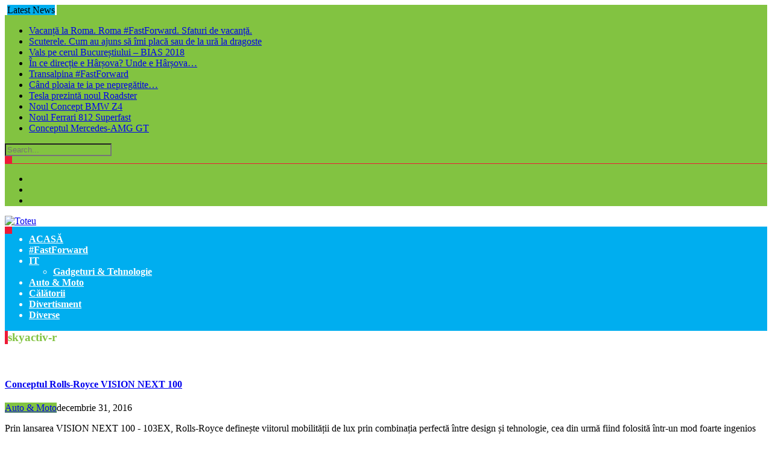

--- FILE ---
content_type: text/html; charset=UTF-8
request_url: https://www.toteu.ro/tag/skyactiv-r/
body_size: 11599
content:
<!DOCTYPE html>
<html lang="ro-RO">
<head>
	<meta charset="UTF-8">
	<meta name="viewport" content="width=device-width, initial-scale=1">
	<link rel="profile" href="https://gmpg.org/xfn/11">
	
	<meta name='robots' content='index, follow, max-image-preview:large, max-snippet:-1, max-video-preview:-1' />

	<!-- This site is optimized with the Yoast SEO plugin v26.8 - https://yoast.com/product/yoast-seo-wordpress/ -->
	<title>skyactiv-r Archives &#8226; Toteu</title>
	<link rel="canonical" href="https://www.toteu.ro/tag/skyactiv-r/" />
	<meta property="og:locale" content="ro_RO" />
	<meta property="og:type" content="article" />
	<meta property="og:title" content="skyactiv-r Archives &#8226; Toteu" />
	<meta property="og:url" content="https://www.toteu.ro/tag/skyactiv-r/" />
	<meta property="og:site_name" content="Toteu" />
	<meta name="twitter:card" content="summary_large_image" />
	<script type="application/ld+json" class="yoast-schema-graph">{"@context":"https://schema.org","@graph":[{"@type":"CollectionPage","@id":"https://www.toteu.ro/tag/skyactiv-r/","url":"https://www.toteu.ro/tag/skyactiv-r/","name":"skyactiv-r Archives &#8226; Toteu","isPartOf":{"@id":"https://www.toteu.ro/#website"},"primaryImageOfPage":{"@id":"https://www.toteu.ro/tag/skyactiv-r/#primaryimage"},"image":{"@id":"https://www.toteu.ro/tag/skyactiv-r/#primaryimage"},"thumbnailUrl":"https://www.toteu.ro/wp-content/uploads/2015/11/20151028-tms.jpg","breadcrumb":{"@id":"https://www.toteu.ro/tag/skyactiv-r/#breadcrumb"},"inLanguage":"ro-RO"},{"@type":"ImageObject","inLanguage":"ro-RO","@id":"https://www.toteu.ro/tag/skyactiv-r/#primaryimage","url":"https://www.toteu.ro/wp-content/uploads/2015/11/20151028-tms.jpg","contentUrl":"https://www.toteu.ro/wp-content/uploads/2015/11/20151028-tms.jpg","width":696,"height":464},{"@type":"BreadcrumbList","@id":"https://www.toteu.ro/tag/skyactiv-r/#breadcrumb","itemListElement":[{"@type":"ListItem","position":1,"name":"Home","item":"https://www.toteu.ro/"},{"@type":"ListItem","position":2,"name":"skyactiv-r"}]},{"@type":"WebSite","@id":"https://www.toteu.ro/#website","url":"https://www.toteu.ro/","name":"Toteu","description":"","publisher":{"@id":"https://www.toteu.ro/#/schema/person/e6795ab153d651d1ec20468c1adcacfa"},"potentialAction":[{"@type":"SearchAction","target":{"@type":"EntryPoint","urlTemplate":"https://www.toteu.ro/?s={search_term_string}"},"query-input":{"@type":"PropertyValueSpecification","valueRequired":true,"valueName":"search_term_string"}}],"inLanguage":"ro-RO"},{"@type":["Person","Organization"],"@id":"https://www.toteu.ro/#/schema/person/e6795ab153d651d1ec20468c1adcacfa","name":"Eu","image":{"@type":"ImageObject","inLanguage":"ro-RO","@id":"https://www.toteu.ro/#/schema/person/image/","url":"https://www.toteu.ro/wp-content/uploads/2019/05/ToteuLogo250.png","contentUrl":"https://www.toteu.ro/wp-content/uploads/2019/05/ToteuLogo250.png","width":250,"height":250,"caption":"Eu"},"logo":{"@id":"https://www.toteu.ro/#/schema/person/image/"},"sameAs":["https://www.toteu.ro","https://www.facebook.com/www.toteu.ro","https://www.youtube.com/channel/UC5ADhBWzvFcJbcLoeN11pig"]}]}</script>
	<!-- / Yoast SEO plugin. -->


<link rel='dns-prefetch' href='//fonts.googleapis.com' />
<link rel="alternate" type="application/rss+xml" title="Toteu &raquo; Flux" href="https://www.toteu.ro/feed/" />
<link rel="alternate" type="application/rss+xml" title="Toteu &raquo; Flux comentarii" href="https://www.toteu.ro/comments/feed/" />
<link rel="alternate" type="application/rss+xml" title="Toteu &raquo; Flux etichetă skyactiv-r" href="https://www.toteu.ro/tag/skyactiv-r/feed/" />
<style id='wp-img-auto-sizes-contain-inline-css' type='text/css'>
img:is([sizes=auto i],[sizes^="auto," i]){contain-intrinsic-size:3000px 1500px}
/*# sourceURL=wp-img-auto-sizes-contain-inline-css */
</style>
<style id='wp-emoji-styles-inline-css' type='text/css'>

	img.wp-smiley, img.emoji {
		display: inline !important;
		border: none !important;
		box-shadow: none !important;
		height: 1em !important;
		width: 1em !important;
		margin: 0 0.07em !important;
		vertical-align: -0.1em !important;
		background: none !important;
		padding: 0 !important;
	}
/*# sourceURL=wp-emoji-styles-inline-css */
</style>
<style id='wp-block-library-inline-css' type='text/css'>
:root{--wp-block-synced-color:#7a00df;--wp-block-synced-color--rgb:122,0,223;--wp-bound-block-color:var(--wp-block-synced-color);--wp-editor-canvas-background:#ddd;--wp-admin-theme-color:#007cba;--wp-admin-theme-color--rgb:0,124,186;--wp-admin-theme-color-darker-10:#006ba1;--wp-admin-theme-color-darker-10--rgb:0,107,160.5;--wp-admin-theme-color-darker-20:#005a87;--wp-admin-theme-color-darker-20--rgb:0,90,135;--wp-admin-border-width-focus:2px}@media (min-resolution:192dpi){:root{--wp-admin-border-width-focus:1.5px}}.wp-element-button{cursor:pointer}:root .has-very-light-gray-background-color{background-color:#eee}:root .has-very-dark-gray-background-color{background-color:#313131}:root .has-very-light-gray-color{color:#eee}:root .has-very-dark-gray-color{color:#313131}:root .has-vivid-green-cyan-to-vivid-cyan-blue-gradient-background{background:linear-gradient(135deg,#00d084,#0693e3)}:root .has-purple-crush-gradient-background{background:linear-gradient(135deg,#34e2e4,#4721fb 50%,#ab1dfe)}:root .has-hazy-dawn-gradient-background{background:linear-gradient(135deg,#faaca8,#dad0ec)}:root .has-subdued-olive-gradient-background{background:linear-gradient(135deg,#fafae1,#67a671)}:root .has-atomic-cream-gradient-background{background:linear-gradient(135deg,#fdd79a,#004a59)}:root .has-nightshade-gradient-background{background:linear-gradient(135deg,#330968,#31cdcf)}:root .has-midnight-gradient-background{background:linear-gradient(135deg,#020381,#2874fc)}:root{--wp--preset--font-size--normal:16px;--wp--preset--font-size--huge:42px}.has-regular-font-size{font-size:1em}.has-larger-font-size{font-size:2.625em}.has-normal-font-size{font-size:var(--wp--preset--font-size--normal)}.has-huge-font-size{font-size:var(--wp--preset--font-size--huge)}.has-text-align-center{text-align:center}.has-text-align-left{text-align:left}.has-text-align-right{text-align:right}.has-fit-text{white-space:nowrap!important}#end-resizable-editor-section{display:none}.aligncenter{clear:both}.items-justified-left{justify-content:flex-start}.items-justified-center{justify-content:center}.items-justified-right{justify-content:flex-end}.items-justified-space-between{justify-content:space-between}.screen-reader-text{border:0;clip-path:inset(50%);height:1px;margin:-1px;overflow:hidden;padding:0;position:absolute;width:1px;word-wrap:normal!important}.screen-reader-text:focus{background-color:#ddd;clip-path:none;color:#444;display:block;font-size:1em;height:auto;left:5px;line-height:normal;padding:15px 23px 14px;text-decoration:none;top:5px;width:auto;z-index:100000}html :where(.has-border-color){border-style:solid}html :where([style*=border-top-color]){border-top-style:solid}html :where([style*=border-right-color]){border-right-style:solid}html :where([style*=border-bottom-color]){border-bottom-style:solid}html :where([style*=border-left-color]){border-left-style:solid}html :where([style*=border-width]){border-style:solid}html :where([style*=border-top-width]){border-top-style:solid}html :where([style*=border-right-width]){border-right-style:solid}html :where([style*=border-bottom-width]){border-bottom-style:solid}html :where([style*=border-left-width]){border-left-style:solid}html :where(img[class*=wp-image-]){height:auto;max-width:100%}:where(figure){margin:0 0 1em}html :where(.is-position-sticky){--wp-admin--admin-bar--position-offset:var(--wp-admin--admin-bar--height,0px)}@media screen and (max-width:600px){html :where(.is-position-sticky){--wp-admin--admin-bar--position-offset:0px}}

/*# sourceURL=wp-block-library-inline-css */
</style><style id='global-styles-inline-css' type='text/css'>
:root{--wp--preset--aspect-ratio--square: 1;--wp--preset--aspect-ratio--4-3: 4/3;--wp--preset--aspect-ratio--3-4: 3/4;--wp--preset--aspect-ratio--3-2: 3/2;--wp--preset--aspect-ratio--2-3: 2/3;--wp--preset--aspect-ratio--16-9: 16/9;--wp--preset--aspect-ratio--9-16: 9/16;--wp--preset--color--black: #000000;--wp--preset--color--cyan-bluish-gray: #abb8c3;--wp--preset--color--white: #ffffff;--wp--preset--color--pale-pink: #f78da7;--wp--preset--color--vivid-red: #cf2e2e;--wp--preset--color--luminous-vivid-orange: #ff6900;--wp--preset--color--luminous-vivid-amber: #fcb900;--wp--preset--color--light-green-cyan: #7bdcb5;--wp--preset--color--vivid-green-cyan: #00d084;--wp--preset--color--pale-cyan-blue: #8ed1fc;--wp--preset--color--vivid-cyan-blue: #0693e3;--wp--preset--color--vivid-purple: #9b51e0;--wp--preset--gradient--vivid-cyan-blue-to-vivid-purple: linear-gradient(135deg,rgb(6,147,227) 0%,rgb(155,81,224) 100%);--wp--preset--gradient--light-green-cyan-to-vivid-green-cyan: linear-gradient(135deg,rgb(122,220,180) 0%,rgb(0,208,130) 100%);--wp--preset--gradient--luminous-vivid-amber-to-luminous-vivid-orange: linear-gradient(135deg,rgb(252,185,0) 0%,rgb(255,105,0) 100%);--wp--preset--gradient--luminous-vivid-orange-to-vivid-red: linear-gradient(135deg,rgb(255,105,0) 0%,rgb(207,46,46) 100%);--wp--preset--gradient--very-light-gray-to-cyan-bluish-gray: linear-gradient(135deg,rgb(238,238,238) 0%,rgb(169,184,195) 100%);--wp--preset--gradient--cool-to-warm-spectrum: linear-gradient(135deg,rgb(74,234,220) 0%,rgb(151,120,209) 20%,rgb(207,42,186) 40%,rgb(238,44,130) 60%,rgb(251,105,98) 80%,rgb(254,248,76) 100%);--wp--preset--gradient--blush-light-purple: linear-gradient(135deg,rgb(255,206,236) 0%,rgb(152,150,240) 100%);--wp--preset--gradient--blush-bordeaux: linear-gradient(135deg,rgb(254,205,165) 0%,rgb(254,45,45) 50%,rgb(107,0,62) 100%);--wp--preset--gradient--luminous-dusk: linear-gradient(135deg,rgb(255,203,112) 0%,rgb(199,81,192) 50%,rgb(65,88,208) 100%);--wp--preset--gradient--pale-ocean: linear-gradient(135deg,rgb(255,245,203) 0%,rgb(182,227,212) 50%,rgb(51,167,181) 100%);--wp--preset--gradient--electric-grass: linear-gradient(135deg,rgb(202,248,128) 0%,rgb(113,206,126) 100%);--wp--preset--gradient--midnight: linear-gradient(135deg,rgb(2,3,129) 0%,rgb(40,116,252) 100%);--wp--preset--font-size--small: 13px;--wp--preset--font-size--medium: 20px;--wp--preset--font-size--large: 36px;--wp--preset--font-size--x-large: 42px;--wp--preset--spacing--20: 0.44rem;--wp--preset--spacing--30: 0.67rem;--wp--preset--spacing--40: 1rem;--wp--preset--spacing--50: 1.5rem;--wp--preset--spacing--60: 2.25rem;--wp--preset--spacing--70: 3.38rem;--wp--preset--spacing--80: 5.06rem;--wp--preset--shadow--natural: 6px 6px 9px rgba(0, 0, 0, 0.2);--wp--preset--shadow--deep: 12px 12px 50px rgba(0, 0, 0, 0.4);--wp--preset--shadow--sharp: 6px 6px 0px rgba(0, 0, 0, 0.2);--wp--preset--shadow--outlined: 6px 6px 0px -3px rgb(255, 255, 255), 6px 6px rgb(0, 0, 0);--wp--preset--shadow--crisp: 6px 6px 0px rgb(0, 0, 0);}:where(.is-layout-flex){gap: 0.5em;}:where(.is-layout-grid){gap: 0.5em;}body .is-layout-flex{display: flex;}.is-layout-flex{flex-wrap: wrap;align-items: center;}.is-layout-flex > :is(*, div){margin: 0;}body .is-layout-grid{display: grid;}.is-layout-grid > :is(*, div){margin: 0;}:where(.wp-block-columns.is-layout-flex){gap: 2em;}:where(.wp-block-columns.is-layout-grid){gap: 2em;}:where(.wp-block-post-template.is-layout-flex){gap: 1.25em;}:where(.wp-block-post-template.is-layout-grid){gap: 1.25em;}.has-black-color{color: var(--wp--preset--color--black) !important;}.has-cyan-bluish-gray-color{color: var(--wp--preset--color--cyan-bluish-gray) !important;}.has-white-color{color: var(--wp--preset--color--white) !important;}.has-pale-pink-color{color: var(--wp--preset--color--pale-pink) !important;}.has-vivid-red-color{color: var(--wp--preset--color--vivid-red) !important;}.has-luminous-vivid-orange-color{color: var(--wp--preset--color--luminous-vivid-orange) !important;}.has-luminous-vivid-amber-color{color: var(--wp--preset--color--luminous-vivid-amber) !important;}.has-light-green-cyan-color{color: var(--wp--preset--color--light-green-cyan) !important;}.has-vivid-green-cyan-color{color: var(--wp--preset--color--vivid-green-cyan) !important;}.has-pale-cyan-blue-color{color: var(--wp--preset--color--pale-cyan-blue) !important;}.has-vivid-cyan-blue-color{color: var(--wp--preset--color--vivid-cyan-blue) !important;}.has-vivid-purple-color{color: var(--wp--preset--color--vivid-purple) !important;}.has-black-background-color{background-color: var(--wp--preset--color--black) !important;}.has-cyan-bluish-gray-background-color{background-color: var(--wp--preset--color--cyan-bluish-gray) !important;}.has-white-background-color{background-color: var(--wp--preset--color--white) !important;}.has-pale-pink-background-color{background-color: var(--wp--preset--color--pale-pink) !important;}.has-vivid-red-background-color{background-color: var(--wp--preset--color--vivid-red) !important;}.has-luminous-vivid-orange-background-color{background-color: var(--wp--preset--color--luminous-vivid-orange) !important;}.has-luminous-vivid-amber-background-color{background-color: var(--wp--preset--color--luminous-vivid-amber) !important;}.has-light-green-cyan-background-color{background-color: var(--wp--preset--color--light-green-cyan) !important;}.has-vivid-green-cyan-background-color{background-color: var(--wp--preset--color--vivid-green-cyan) !important;}.has-pale-cyan-blue-background-color{background-color: var(--wp--preset--color--pale-cyan-blue) !important;}.has-vivid-cyan-blue-background-color{background-color: var(--wp--preset--color--vivid-cyan-blue) !important;}.has-vivid-purple-background-color{background-color: var(--wp--preset--color--vivid-purple) !important;}.has-black-border-color{border-color: var(--wp--preset--color--black) !important;}.has-cyan-bluish-gray-border-color{border-color: var(--wp--preset--color--cyan-bluish-gray) !important;}.has-white-border-color{border-color: var(--wp--preset--color--white) !important;}.has-pale-pink-border-color{border-color: var(--wp--preset--color--pale-pink) !important;}.has-vivid-red-border-color{border-color: var(--wp--preset--color--vivid-red) !important;}.has-luminous-vivid-orange-border-color{border-color: var(--wp--preset--color--luminous-vivid-orange) !important;}.has-luminous-vivid-amber-border-color{border-color: var(--wp--preset--color--luminous-vivid-amber) !important;}.has-light-green-cyan-border-color{border-color: var(--wp--preset--color--light-green-cyan) !important;}.has-vivid-green-cyan-border-color{border-color: var(--wp--preset--color--vivid-green-cyan) !important;}.has-pale-cyan-blue-border-color{border-color: var(--wp--preset--color--pale-cyan-blue) !important;}.has-vivid-cyan-blue-border-color{border-color: var(--wp--preset--color--vivid-cyan-blue) !important;}.has-vivid-purple-border-color{border-color: var(--wp--preset--color--vivid-purple) !important;}.has-vivid-cyan-blue-to-vivid-purple-gradient-background{background: var(--wp--preset--gradient--vivid-cyan-blue-to-vivid-purple) !important;}.has-light-green-cyan-to-vivid-green-cyan-gradient-background{background: var(--wp--preset--gradient--light-green-cyan-to-vivid-green-cyan) !important;}.has-luminous-vivid-amber-to-luminous-vivid-orange-gradient-background{background: var(--wp--preset--gradient--luminous-vivid-amber-to-luminous-vivid-orange) !important;}.has-luminous-vivid-orange-to-vivid-red-gradient-background{background: var(--wp--preset--gradient--luminous-vivid-orange-to-vivid-red) !important;}.has-very-light-gray-to-cyan-bluish-gray-gradient-background{background: var(--wp--preset--gradient--very-light-gray-to-cyan-bluish-gray) !important;}.has-cool-to-warm-spectrum-gradient-background{background: var(--wp--preset--gradient--cool-to-warm-spectrum) !important;}.has-blush-light-purple-gradient-background{background: var(--wp--preset--gradient--blush-light-purple) !important;}.has-blush-bordeaux-gradient-background{background: var(--wp--preset--gradient--blush-bordeaux) !important;}.has-luminous-dusk-gradient-background{background: var(--wp--preset--gradient--luminous-dusk) !important;}.has-pale-ocean-gradient-background{background: var(--wp--preset--gradient--pale-ocean) !important;}.has-electric-grass-gradient-background{background: var(--wp--preset--gradient--electric-grass) !important;}.has-midnight-gradient-background{background: var(--wp--preset--gradient--midnight) !important;}.has-small-font-size{font-size: var(--wp--preset--font-size--small) !important;}.has-medium-font-size{font-size: var(--wp--preset--font-size--medium) !important;}.has-large-font-size{font-size: var(--wp--preset--font-size--large) !important;}.has-x-large-font-size{font-size: var(--wp--preset--font-size--x-large) !important;}
/*# sourceURL=global-styles-inline-css */
</style>

<style id='classic-theme-styles-inline-css' type='text/css'>
/*! This file is auto-generated */
.wp-block-button__link{color:#fff;background-color:#32373c;border-radius:9999px;box-shadow:none;text-decoration:none;padding:calc(.667em + 2px) calc(1.333em + 2px);font-size:1.125em}.wp-block-file__button{background:#32373c;color:#fff;text-decoration:none}
/*# sourceURL=/wp-includes/css/classic-themes.min.css */
</style>
<link rel='stylesheet' id='kiwi-icomoon-css' href='https://www.toteu.ro/wp-content/plugins/kiwi-social-share/assets/vendors/icomoon/style.css?ver=2.1.8' type='text/css' media='all' />
<link rel='stylesheet' id='newspaper-x-fonts-css' href='//fonts.googleapis.com/css?family=Droid+Serif%3A400%2C700%7CNunito+Sans%3A300%2C400%2C700%2C900%7CSource+Sans+Pro%3A400%2C700&#038;ver=1.3.4' type='text/css' media='all' />
<link rel='stylesheet' id='font-awesome-css' href='https://www.toteu.ro/wp-content/themes/newspaper-x/assets/vendors/fontawesome/font-awesome.min.css?ver=83ef6e749bd7923ea6612e7c67757e1c' type='text/css' media='all' />
<link rel='stylesheet' id='bootstrap-css' href='https://www.toteu.ro/wp-content/themes/newspaper-x/assets/vendors/bootstrap/bootstrap.min.css?ver=83ef6e749bd7923ea6612e7c67757e1c' type='text/css' media='all' />
<link rel='stylesheet' id='bootstrap-theme-css' href='https://www.toteu.ro/wp-content/themes/newspaper-x/assets/vendors/bootstrap/bootstrap-theme.min.css?ver=83ef6e749bd7923ea6612e7c67757e1c' type='text/css' media='all' />
<link rel='stylesheet' id='newspaper-x-style-css' href='https://www.toteu.ro/wp-content/themes/newspaper-x/style.css?ver=83ef6e749bd7923ea6612e7c67757e1c' type='text/css' media='all' />
<link rel='stylesheet' id='newspaper-x-stylesheet-css' href='https://www.toteu.ro/wp-content/themes/newspaper-x/assets/css/style.css?ver=1.3.4' type='text/css' media='all' />
<style id='newspaper-x-stylesheet-inline-css' type='text/css'>

                .newspaper-x-header-widget-area{
                    background: #000000;
                }
/*# sourceURL=newspaper-x-stylesheet-inline-css */
</style>
<link rel='stylesheet' id='owl.carousel-css' href='https://www.toteu.ro/wp-content/themes/newspaper-x/assets/vendors/owl-carousel/owl.carousel.min.css?ver=83ef6e749bd7923ea6612e7c67757e1c' type='text/css' media='all' />
<link rel='stylesheet' id='owl.carousel-theme-css' href='https://www.toteu.ro/wp-content/themes/newspaper-x/assets/vendors/owl-carousel/owl.theme.default.css?ver=83ef6e749bd7923ea6612e7c67757e1c' type='text/css' media='all' />
<script type="text/javascript" src="https://www.toteu.ro/wp-includes/js/jquery/jquery.min.js?ver=3.7.1" id="jquery-core-js"></script>
<script type="text/javascript" src="https://www.toteu.ro/wp-includes/js/jquery/jquery-migrate.min.js?ver=3.4.1" id="jquery-migrate-js"></script>
<script type="text/javascript" src="https://www.toteu.ro/wp-content/themes/newspaper-x/assets/vendors/blazy/blazy.min.js?ver=1.9.1" id="jquery_lazy_load-js"></script>
<link rel="https://api.w.org/" href="https://www.toteu.ro/wp-json/" /><link rel="alternate" title="JSON" type="application/json" href="https://www.toteu.ro/wp-json/wp/v2/tags/79" /><link rel="EditURI" type="application/rsd+xml" title="RSD" href="https://www.toteu.ro/xmlrpc.php?rsd" />

<style type="text/css">.recentcomments a{display:inline !important;padding:0 !important;margin:0 !important;}</style><link rel="icon" href="https://www.toteu.ro/wp-content/uploads/2019/05/cropped-ToteuLogo-1-32x32.png" sizes="32x32" />
<link rel="icon" href="https://www.toteu.ro/wp-content/uploads/2019/05/cropped-ToteuLogo-1-192x192.png" sizes="192x192" />
<link rel="apple-touch-icon" href="https://www.toteu.ro/wp-content/uploads/2019/05/cropped-ToteuLogo-1-180x180.png" />
<meta name="msapplication-TileImage" content="https://www.toteu.ro/wp-content/uploads/2019/05/cropped-ToteuLogo-1-270x270.png" />
		<style type="text/css" id="wp-custom-css">
			/*
Poți să-ți adaugi propriul CSS aici.

Dă clic pe iconul de ajutor de mai sus pentru a afla mai mult.
background: #ed1a37;
background: #82c341;
color: #00aeef;
*/

.top-header {
    background: #82c341;
}
.main-navigation {
    clear: both;
    display: block;
    float: left;
    width: 100%;
    border-top: 1px solid #fff;
    border-bottom: 1px solid #00aeef;
}
#site-navigation, #primary-menu{
	    border-top: 0px solid #82c341;
	margin-top:0px;
	background: #00aeef;
	color: #fff;
}
#site-navigation a{
	color: #fff;
	font-weight:bold;
}
.cat-item:hover{
	color: #00aeef;
}
.site-footer .widget.widget_categories > ul > li:hover{
	color: #00aeef;
}
.newspaper-x-news-ticker .newspaper-x-module-title {
	background: #00aeef;
	/*color: #ed1a37;*/
	border-left: 4px solid #fff !important;
border-right: 3px solid #fff !important;
}
.top-header .fa-circle{
	color: #ed1a37;
}
.top-header #searchform input[type="search"] {
	background: #82c341;
}
.single-post .newspaper-x-tags a {
	border: 1px solid #00aeef;
	color: #00aeef;
}
.single-post .newspaper-x-tags a:hover {
	background: #82c341;
	border: 1px solid #82c341;
	color: #fff;
}
.top-header #searchform {
	border-bottom: 1px solid #ed1a37;
}
#site-navigation .menu > li.current-menu-item, #site-navigation .menu > li:hover {
	border-top: 3px solid #ed1a37;
}
.newspaper-x-recent-posts > ul > li .newspaper-x-post-info a {
	/*text-shadow: 0px 0px 2px #000;*/
}
.newspaper-x-recent-posts > ul > li .newspaper-x-category {
	background: #82c341;
}
.section-title > span, .page-title > span, .newspaper-x-content .widget-title > span, .newspaper-x-after-content-sidebar .widget-title > span, #comments > h3:first-of-type > span, #reply-title > span, .newspaper-x-related-posts .newspaper-x-related-posts-title > h3 > span {
    color: #82c341;
}
.section-title, .page-title, .newspaper-x-content .widget-title, .newspaper-x-after-content-sidebar .widget-title, #comments > h3:first-of-type, #reply-title, .newspaper-x-related-posts .newspaper-x-related-posts-title > h3 {
    border-left: 5px solid #ed1a37;
}
#colophon {
	background-color: #000000;
    /*background-color: #ed1a37;*/
}
.site-footer .widget_recent_entries ul li a {
    color: #fff;
}
.site-footer .widget_recent_entries ul li a:hover {
    color: #00aeef;
}
.site-footer .widget.widget_categories > ul > li a {
    color: #fff;
}
.site-footer .widget.widget_categories > ul > li a:hover {
    color: #00aeef;
}
.site-footer .widget_recent_entries ul li .post-date {
    color: #82c341;
}
.site-footer .widget.widget_recent_comments ul li a:hover {
    color: #00aeef;
}
.site-footer .widget.widget_categories > ul > li .newspaper-x-cat-count {
 	color: #82c341;
}
.site-footer .widget.widget_recent_comments ul li {
    color: #82c341;
}
.back-to-top-area a {
	background-color: #82c341;
}
.single-post .newspaper-x-post-meta .newspaper-x-category {
	background-color: #ed1a37;
}
.single-post .newspaper-x-post-meta .newspaper-x-category:hover , newspaper-x-category:hover{
	background-color: #00aeef;
}
button, input[type="button"], input[type="reset"], input[type="submit"] {
	background-color: #ed1a37;
	font-size: 16px;
padding: 6px;
display: block;
width: auto;
border: 0px;
text-transform: uppercase;
}
.site-footer .widget {
	color:#fff;
}
.form-submit .submit{
	background-color: #ed1a37;
}
.comment-list .comment-metadata > a {
    color: #82c341;
}
.es_submit_button {
	font-size:12px;
	padding:4px;
}
.newspaper-x-archive-first-posts .newspaper-x-post-meta .newspaper-x-category, .newspaper-x-archive-page .newspaper-x-post-meta .newspaper-x-category {
	background-color: #82c341;
}
.menu-item-object-category{
	background-color:#00aeef;
	color: #fff;
	cursor: pointer;
}		</style>
		<link rel='stylesheet' id='kiwi_social_sharing-frontend-css' href='https://www.toteu.ro/wp-content/plugins/kiwi-social-share/assets/css/frontend.min.css?ver=2.1.8' type='text/css' media='all' />
</head>

<body class="archive tag tag-skyactiv-r tag-79 wp-custom-logo wp-theme-newspaper-x hfeed">
<div id="page" class="site">
		<div class="top-header">
    <div class="container">
        <div class="row">
            <div class="col-lg-8">
								<!-- News Ticker Module -->
<section class="newspaper-x-news-ticker">
    <span class="newspaper-x-module-title">
        <span class="fa-stack fa-lg">
            <i class="fa fa-circle fa-stack-2x"></i>
            <i class="fa fa-bullhorn fa-stack-1x fa-inverse"></i>
        </span>
        Latest News    </span>
    <ul class="newspaper-x-news-carousel owl-carousel owl-theme">
                    <li class="item">
                <a href="https://www.toteu.ro/vacanta-la-roma-fastforward/">Vacanță la Roma. Roma #FastForward. Sfaturi de vacanță.</a>
            </li>
                    <li class="item">
                <a href="https://www.toteu.ro/cum-au-ajuns-sa-imi-placa-scuterele-sau-scuterul-de-la-ura-la-dragoste/">Scuterele. Cum au ajuns să îmi placă sau de la ură la dragoste</a>
            </li>
                    <li class="item">
                <a href="https://www.toteu.ro/vals-pe-cerul-bucurestiului-bias-2018/">Vals pe cerul Bucureștiului &#8211; BIAS 2018</a>
            </li>
                    <li class="item">
                <a href="https://www.toteu.ro/in-ce-directie-e-harsova/">În ce direcție e Hârșova? Unde e Hârșova&#8230;</a>
            </li>
                    <li class="item">
                <a href="https://www.toteu.ro/transalpina-fastforward/">Transalpina #FastForward</a>
            </li>
                    <li class="item">
                <a href="https://www.toteu.ro/cand-te-ia-pe-nepregatite/">Când ploaia te ia pe nepregătite&#8230;</a>
            </li>
                    <li class="item">
                <a href="https://www.toteu.ro/tesla-prezinta-noul-roadster/">Tesla prezintă noul Roadster</a>
            </li>
                    <li class="item">
                <a href="https://www.toteu.ro/noul-concept-bmw-z4/">Noul Concept BMW Z4</a>
            </li>
                    <li class="item">
                <a href="https://www.toteu.ro/noul-ferrari-812-superfast/">Noul Ferrari 812 Superfast</a>
            </li>
                    <li class="item">
                <a href="https://www.toteu.ro/conceptul-mercedes-amg-gt/">Conceptul Mercedes-AMG GT</a>
            </li>
            </ul>
</section>
            </div>
			            <div class="col-lg-4">
														<form role="search" method="get"   id="searchform" action="https://www.toteu.ro/">
	<label>
		<span class="screen-reader-text">Search for:</span>
		<input class="search-field" placeholder="Search..." value="" name="s"
		       type="search">
	</label>
	<button class="search-submit" value="Search  " type="submit"><span class="fa fa-search"></span></button>
</form>								                    <div class="top-header-icons">
						<div id="menu-social" class="menu pull-right"><ul id="menu-social-items" class="menu-items"><li id="menu-item-2377" class="menu-item menu-item-type-custom menu-item-object-custom menu-item-2377"><a href="https://www.youtube.com/channel/UC5ADhBWzvFcJbcLoeN11pig"><span class="screen-reader-text">Youtube</span></a></li>
<li id="menu-item-2374" class="menu-item menu-item-type-custom menu-item-object-custom menu-item-2374"><a href="https://facebook.com/www.toteu.ro"><span class="screen-reader-text">Facebook</span></a></li>
<li id="menu-item-2512" class="menu-item menu-item-type-custom menu-item-object-custom menu-item-2512"><a href="https://www.instagram.com/toteu_ro/"><span class="screen-reader-text">Instagram</span></a></li>
</ul></div>                    </div>
					
            </div>
        </div>
    </div>
</div>
	<header id="masthead" class="site-header" role="banner">
		<div class="site-branding container">
			<div class="row">
				<div class="col-md-4 header-logo">
					<a href="https://www.toteu.ro/" class="custom-logo-link" rel="home"><img width="250" height="250" src="https://www.toteu.ro/wp-content/uploads/2019/05/ToteuLogo250.png" class="custom-logo" alt="Toteu" decoding="async" fetchpriority="high" srcset="https://www.toteu.ro/wp-content/uploads/2019/05/ToteuLogo250.png 250w, https://www.toteu.ro/wp-content/uploads/2019/05/ToteuLogo250-150x150.png 150w, https://www.toteu.ro/wp-content/uploads/2019/05/ToteuLogo250-25x25.png 25w" sizes="(max-width: 250px) 100vw, 250px" /></a>				</div>

				
							</div>
		</div><!-- .site-branding -->
		<nav id="site-navigation" class="main-navigation" role="navigation">
			<div class="container">
				<div class="row">
					<div class="col-md-12">
						<button class="menu-toggle" aria-controls="primary-menu"
						        aria-expanded="false"><span class="fa fa-bars"></span></button>
						<div class="menu-primary-menu-container"><ul id="primary-menu" class="menu"><li id="menu-item-2522" class="menu-item menu-item-type-custom menu-item-object-custom menu-item-home menu-item-2522"><a href="https://www.toteu.ro">ACASĂ</a></li>
<li id="menu-item-2540" class="menu-item menu-item-type-taxonomy menu-item-object-category menu-item-2540"><a href="https://www.toteu.ro/category/fastforward/">#FastForward</a></li>
<li id="menu-item-2921" class="menu-item menu-item-type-taxonomy menu-item-object-category menu-item-has-children menu-item-2921"><a href="https://www.toteu.ro/category/it/">IT</a>
<ul class="sub-menu">
	<li id="menu-item-2517" class="menu-item menu-item-type-taxonomy menu-item-object-category menu-item-2517"><a href="https://www.toteu.ro/category/it/gadgeturi-tehnologie/">Gadgeturi &#038; Tehnologie</a></li>
</ul>
</li>
<li id="menu-item-2516" class="menu-item menu-item-type-taxonomy menu-item-object-category menu-item-2516"><a href="https://www.toteu.ro/category/auto-moto/">Auto &#038; Moto</a></li>
<li id="menu-item-2519" class="menu-item menu-item-type-taxonomy menu-item-object-category menu-item-2519"><a href="https://www.toteu.ro/category/calatorii/">Călătorii</a></li>
<li id="menu-item-2518" class="menu-item menu-item-type-taxonomy menu-item-object-category menu-item-2518"><a href="https://www.toteu.ro/category/divertisment/">Divertisment</a></li>
<li id="menu-item-2520" class="menu-item menu-item-type-taxonomy menu-item-object-category menu-item-2520"><a href="https://www.toteu.ro/category/diverse/">Diverse</a></li>
</ul></div>					</div>
				</div>
			</div>

		</nav><!-- #site-navigation -->
	</header><!-- #masthead -->

	<div id="content" class="site-content container">
		

	<div class="row">
		<header class="col-xs-12">
			<h3 class="page-title"><span>skyactiv-r</span></h3>		</header><!-- .page-header -->
	</div>
	<div class="row">
		<div class="col-xs-12 newspaper-x-archive-first-posts">
			<div class="row">
				
					<div class="col-md-6">
						<article id="post-1993" class="post-1993 post type-post status-publish format-standard has-post-thumbnail hentry category-auto-moto category-luxury tag-103ex tag-lux tag-luxury tag-rolls tag-rolls-royce tag-vision-100">
    <header class="entry-header">
        <div class="newspaper-x-image">
			<a href="https://www.toteu.ro/conceptul-rolls-royce-vision-next-100/" rel="bookmark"><img width="539" height="360" src="https://www.toteu.ro/wp-content/uploads/2016/12/rolls-royce-103ex-5.jpg" class="blazy attachment-newspaper-x-recent-post-big size-newspaper-x-recent-post-big wp-post-image" alt="" data-src="https://www.toteu.ro/wp-content/uploads/2016/12/rolls-royce-103ex-5.jpg" data-srcset="https://www.toteu.ro/wp-content/uploads/2016/12/rolls-royce-103ex-5.jpg 1500w, https://www.toteu.ro/wp-content/uploads/2016/12/rolls-royce-103ex-5-300x200.jpg 300w, https://www.toteu.ro/wp-content/uploads/2016/12/rolls-royce-103ex-5-768x513.jpg 768w, https://www.toteu.ro/wp-content/uploads/2016/12/rolls-royce-103ex-5-1024x683.jpg 1024w" sizes="(max-width: 539px) 100vw, 539px" /><noscript><img width="539" height="360" src="https://www.toteu.ro/wp-content/uploads/2016/12/rolls-royce-103ex-5.jpg" class="attachment-newspaper-x-recent-post-big size-newspaper-x-recent-post-big wp-post-image" alt="" srcset="https://www.toteu.ro/wp-content/uploads/2016/12/rolls-royce-103ex-5.jpg 1500w, https://www.toteu.ro/wp-content/uploads/2016/12/rolls-royce-103ex-5-300x200.jpg 300w, https://www.toteu.ro/wp-content/uploads/2016/12/rolls-royce-103ex-5-768x513.jpg 768w, https://www.toteu.ro/wp-content/uploads/2016/12/rolls-royce-103ex-5-1024x683.jpg 1024w" sizes="(max-width: 539px) 100vw, 539px" /></noscript></a>        </div>
		<h4 class="entry-title"><a href="https://www.toteu.ro/conceptul-rolls-royce-vision-next-100/" rel="bookmark">Conceptul Rolls-Royce VISION NEXT 100</a></h4>            <div class="newspaper-x-post-meta">
				<div><span class="newspaper-x-category"> <a href="https://www.toteu.ro/category/auto-moto/">Auto &amp; Moto</a></span><span class="newspaper-x-date">decembrie 31, 2016 </span></div>            </div><!-- .entry-meta -->
					    </header><!-- .entry-header -->

    <div class="entry-content">
		<p>Prin lansarea VISION NEXT 100 - 103EX, Rolls-Royce definește viitorul mobilității de lux prin combinația perfectă între design și tehnologie, cea din urmă fiind folosită într-un mod foarte ingenios inclusiv la personalizarea completă și autentică&hellip;</p>    </div><!-- .entry-content -->

    <footer class="entry-footer">
		    </footer><!-- .entry-footer -->

	
</article><!-- #post-## -->

					</div>

							</div>
		</div>
	</div>
	<div class="row">
		<div id="primary" class="newspaper-x-content newspaper-x-archive-page col-lg-8 col-md-8 col-sm-12 col-xs-12">
			<main id="main" class="site-main" role="main">
								<div class="row">
					<div class="col-xs-12 newspaper-x-image-banner">
											</div>
				</div>
				
				<div class="row">
					
									</div>
									</main><!-- #main -->
		</div><!-- #primary -->
		
<aside id="secondary" class="widget-area col-lg-4 col-md-4 col-sm-4 newspaper-x-sidebar" role="complementary">
	<div class="newspaper-x-blog-sidebar">
		<div id="custom_html-3" class="widget_text widget widget_custom_html"><h3>ABONARE YOUTUBE</h3><div class="textwidget custom-html-widget"><script src="https://apis.google.com/js/platform.js"></script>

<div class="g-ytsubscribe" data-channelid="UC5ADhBWzvFcJbcLoeN11pig" data-layout="full" data-count="hidden"></div></div></div><div id="categories-3" class="widget widget_categories"><h3>Categorii</h3>
			<ul>
					<li class="cat-item cat-item-20"><a href="https://www.toteu.ro/category/auto-moto/">Auto &amp; Moto</a>
</li>
	<li class="cat-item cat-item-17"><a href="https://www.toteu.ro/category/calatorii/">Călătorii</a>
</li>
	<li class="cat-item cat-item-1"><a href="https://www.toteu.ro/category/diverse/">Diverse</a>
</li>
	<li class="cat-item cat-item-181"><a href="https://www.toteu.ro/category/divertisment/">Divertisment</a>
</li>
	<li class="cat-item cat-item-604"><a href="https://www.toteu.ro/category/fastforward/">Fastforward</a>
</li>
	<li class="cat-item cat-item-16"><a href="https://www.toteu.ro/category/it/gadgeturi-tehnologie/">Gadgeturi &amp; Tehnologie</a>
</li>
	<li class="cat-item cat-item-19"><a href="https://www.toteu.ro/category/inspiratie/">Inspirație</a>
</li>
	<li class="cat-item cat-item-12"><a href="https://www.toteu.ro/category/luxury/">Luxury</a>
</li>
			</ul>

			</div>	</div>
</aside><!-- #secondary -->
	</div><!-- #row -->
</div><!-- #content -->

<footer id="colophon" class="site-footer" role="contentinfo">

    <div class="widgets-area">
	<div class="container">
		<div class="row">
							<div class="col-md-3 col-sm-6">
					
		<div id="recent-posts-6" class="widget widget_recent_entries">
		<h3 class="widget-title">Ultimele articole</h3>
		<ul>
											<li>
					<a href="https://www.toteu.ro/cum-au-ajuns-sa-imi-placa-scuterele-sau-scuterul-de-la-ura-la-dragoste/">Scuterele. Cum au ajuns să îmi placă sau de la ură la dragoste</a>
											<span class="post-date">iunie 4, 2019</span>
									</li>
											<li>
					<a href="https://www.toteu.ro/vacanta-la-roma-fastforward/">Vacanță la Roma. Roma #FastForward. Sfaturi de vacanță.</a>
											<span class="post-date">mai 21, 2019</span>
									</li>
											<li>
					<a href="https://www.toteu.ro/vals-pe-cerul-bucurestiului-bias-2018/">Vals pe cerul Bucureștiului &#8211; BIAS 2018</a>
											<span class="post-date">iulie 29, 2018</span>
									</li>
											<li>
					<a href="https://www.toteu.ro/in-ce-directie-e-harsova/">În ce direcție e Hârșova? Unde e Hârșova&#8230;</a>
											<span class="post-date">iulie 18, 2018</span>
									</li>
											<li>
					<a href="https://www.toteu.ro/transalpina-fastforward/">Transalpina #FastForward</a>
											<span class="post-date">iulie 17, 2018</span>
									</li>
					</ul>

		</div>				</div>
							<div class="col-md-3 col-sm-6">
					<div id="categories-6" class="widget widget_categories"><h3 class="widget-title">Categorii</h3>
			<ul>
					<li class="cat-item cat-item-20"><a href="https://www.toteu.ro/category/auto-moto/">Auto &amp; Moto</a> <span class="newspaper-x-cat-count">53</span>
</li>
	<li class="cat-item cat-item-17"><a href="https://www.toteu.ro/category/calatorii/">Călătorii</a> <span class="newspaper-x-cat-count">3</span>
</li>
	<li class="cat-item cat-item-1"><a href="https://www.toteu.ro/category/diverse/">Diverse</a> <span class="newspaper-x-cat-count">1</span>
</li>
	<li class="cat-item cat-item-181"><a href="https://www.toteu.ro/category/divertisment/">Divertisment</a> <span class="newspaper-x-cat-count">13</span>
</li>
	<li class="cat-item cat-item-604"><a href="https://www.toteu.ro/category/fastforward/">Fastforward</a> <span class="newspaper-x-cat-count">3</span>
</li>
	<li class="cat-item cat-item-16"><a href="https://www.toteu.ro/category/it/gadgeturi-tehnologie/">Gadgeturi &amp; Tehnologie</a> <span class="newspaper-x-cat-count">12</span>
</li>
	<li class="cat-item cat-item-19"><a href="https://www.toteu.ro/category/inspiratie/">Inspirație</a> <span class="newspaper-x-cat-count">1</span>
</li>
	<li class="cat-item cat-item-12"><a href="https://www.toteu.ro/category/luxury/">Luxury</a> <span class="newspaper-x-cat-count">26</span>
</li>
			</ul>

			</div>				</div>
							<div class="col-md-3 col-sm-6">
					<div id="recent-comments-2" class="widget widget_recent_comments"><h3 class="widget-title">Ultimele comentarii</h3><ul id="recentcomments"><li class="recentcomments"><span class="comment-author-link">samuel drosu</span> la <a href="https://www.toteu.ro/personajul-lui-paul-walker-se-va-intoarce-in-fast-and-furious-8/#comment-1268">Personajul lui Paul Walker se va întoarce în Fast and Furious 8</a></li><li class="recentcomments"><span class="comment-author-link">carstea eduard</span> la <a href="https://www.toteu.ro/personajul-lui-paul-walker-se-va-intoarce-in-fast-and-furious-8/#comment-447">Personajul lui Paul Walker se va întoarce în Fast and Furious 8</a></li><li class="recentcomments"><span class="comment-author-link">Florin</span> la <a href="https://www.toteu.ro/primele-impresii-dupa-premiera-starwars/#comment-5">Primele impresii după premiera StarWars</a></li><li class="recentcomments"><span class="comment-author-link">Dani</span> la <a href="https://www.toteu.ro/primele-impresii-dupa-premiera-starwars/#comment-4">Primele impresii după premiera StarWars</a></li></ul></div>				</div>
							<div class="col-md-3 col-sm-6">
					<div id="custom_html-2" class="widget_text widget widget_custom_html"><div class="textwidget custom-html-widget"><h3 class="widget-title">Parteneri</h3>
<div class="widget widget_categories">
<ul>
<li class="cat-item cat-item-20"><a href="https://www.invi.ro/">Invi</a></li>
<li class="cat-item cat-item-20"><a href="https://www.lde.ro/">LD e-Systems</a></li>
<li class="cat-item cat-item-20"><a href="https://www.acteauto.com/">Acte Auto Online</a></li>
	<li class="cat-item cat-item-20"><a href="https://www.luciddreams.ro">Lucid Dreams</a></li>
		<li class="cat-item cat-item-20"><a href="https://www.bancau.ro/">băncău</a></li>
</ul>
</div>

<br>
© 2017 Toteu.ro</div></div>				</div>
					</div><!--.row-->
	</div>
</div>
                <div class="back-to-top-area">
            <div class="container">
                <div class="row">
                    <div class="col-md-12 text-center">
                        <a href="javascript:void(0)" id="back-to-top">
                            <span>Go Up</span>
                            <i class="fa fa-angle-up" aria-hidden="true"></i>
                        </a>
                    </div>
                </div>
            </div>
        </div>
    
        </footer><!-- #colophon -->
</div><!-- #page -->

<script type="speculationrules">
{"prefetch":[{"source":"document","where":{"and":[{"href_matches":"/*"},{"not":{"href_matches":["/wp-*.php","/wp-admin/*","/wp-content/uploads/*","/wp-content/*","/wp-content/plugins/*","/wp-content/themes/newspaper-x/*","/*\\?(.+)"]}},{"not":{"selector_matches":"a[rel~=\"nofollow\"]"}},{"not":{"selector_matches":".no-prefetch, .no-prefetch a"}}]},"eagerness":"conservative"}]}
</script>
<ul class="kiwi-floating-bar rect right "><li><a data-class="popup" data-network="facebook" class="kiwi-nw-facebook" href="https://www.facebook.com/sharer.php?u=https%3A%2F%2Fwww.toteu.ro" target="_blank" rel="nofollow"><span class="kicon-facebook"></span> </a><a data-class="popup" class="kiwi-nw-facebook network-label" data-network="facebook" href="https://www.facebook.com/sharer.php?u=https%3A%2F%2Fwww.toteu.ro">Facebook</a></li><li><a data-class="popup" data-network="twitter" class="kiwi-nw-twitter" href="https://twitter.com/intent/tweet?text=&#038;url=https%3A%2F%2Fwww.toteu.ro" target="_blank" rel="nofollow"><span class="kicon-twitter"></span> </a><a data-class="popup" class="kiwi-nw-twitter network-label" data-network="twitter" href="https://twitter.com/intent/tweet?text=&#038;url=https%3A%2F%2Fwww.toteu.ro">Twitter</a></li><li><a data-class="popup" data-network="pinterest" class="kiwi-nw-pinterest" href="https://pinterest.com/pin/create/button/?url=https%3A%2F%2Fwww.toteu.ro&#038;description=&#038;media=https://www.toteu.ro/wp-content/uploads/2015/11/20151028-tms.jpg" target="_blank" rel="nofollow"><span class="kicon-pinterest"></span> </a><a data-class="popup" class="kiwi-nw-pinterest network-label" data-network="pinterest" href="https://pinterest.com/pin/create/button/?url=https%3A%2F%2Fwww.toteu.ro&#038;description=&#038;media=https://www.toteu.ro/wp-content/uploads/2015/11/20151028-tms.jpg">Pinterest</a></li><li><a data-class="popup" data-network="linkedin" class="kiwi-nw-linkedin" href="https://linkedin.com/shareArticle?mini=true&#038;url=https%3A%2F%2Fwww.toteu.ro&#038;title=" target="_blank" rel="nofollow"><span class="kicon-linkedin"></span> </a><a data-class="popup" class="kiwi-nw-linkedin network-label" data-network="linkedin" href="https://linkedin.com/shareArticle?mini=true&#038;url=https%3A%2F%2Fwww.toteu.ro&#038;title=">LinkedIn</a></li></ul><script type="text/javascript" src="https://www.toteu.ro/wp-content/themes/newspaper-x/assets/vendors/bootstrap/bootstrap.min.js?ver=83ef6e749bd7923ea6612e7c67757e1c" id="bootstrap-js"></script>
<script type="text/javascript" src="https://www.toteu.ro/wp-content/themes/newspaper-x/assets/js/navigation.js?ver=83ef6e749bd7923ea6612e7c67757e1c" id="newspaper-x-navigation-js"></script>
<script type="text/javascript" src="https://www.toteu.ro/wp-content/themes/newspaper-x/assets/js/skip-link-focus-fix.js?ver=83ef6e749bd7923ea6612e7c67757e1c" id="newspaper-x-skip-link-focus-fix-js"></script>
<script type="text/javascript" src="https://www.toteu.ro/wp-content/themes/newspaper-x/assets/vendors/adsenseloader/jquery.adsenseloader.js?ver=83ef6e749bd7923ea6612e7c67757e1c" id="adsense-loader-js"></script>
<script type="text/javascript" src="https://www.toteu.ro/wp-content/themes/newspaper-x/assets/vendors/machothemes/machothemes.min.js?ver=83ef6e749bd7923ea6612e7c67757e1c" id="machothemes-object-js"></script>
<script type="text/javascript" id="newspaper-x-functions-js-extra">
/* <![CDATA[ */
var WPUrls = {"siteurl":"https://www.toteu.ro","theme":"https://www.toteu.ro/wp-content/themes/newspaper-x","ajaxurl":"https://www.toteu.ro/wp-admin/admin-ajax.php"};
//# sourceURL=newspaper-x-functions-js-extra
/* ]]> */
</script>
<script type="text/javascript" src="https://www.toteu.ro/wp-content/themes/newspaper-x/assets/js/functions.js?ver=83ef6e749bd7923ea6612e7c67757e1c" id="newspaper-x-functions-js"></script>
<script type="text/javascript" src="https://www.toteu.ro/wp-content/themes/newspaper-x/assets/vendors/owl-carousel/owl.carousel.min.js?ver=83ef6e749bd7923ea6612e7c67757e1c" id="owl.carousel-js"></script>
<script type="text/javascript" src="https://www.toteu.ro/wp-content/plugins/kiwi-social-share/assets/js/kiwi.min.js?ver=2.1.8" id="kiwi_social_sharing-kiwi-js"></script>
<script type="text/javascript" src="https://www.toteu.ro/wp-content/plugins/kiwi-social-share/assets/js/frontend.min.js?ver=2.1.8" id="kiwi_social_sharing-frontend-js"></script>
<script id="wp-emoji-settings" type="application/json">
{"baseUrl":"https://s.w.org/images/core/emoji/17.0.2/72x72/","ext":".png","svgUrl":"https://s.w.org/images/core/emoji/17.0.2/svg/","svgExt":".svg","source":{"concatemoji":"https://www.toteu.ro/wp-includes/js/wp-emoji-release.min.js?ver=83ef6e749bd7923ea6612e7c67757e1c"}}
</script>
<script type="module">
/* <![CDATA[ */
/*! This file is auto-generated */
const a=JSON.parse(document.getElementById("wp-emoji-settings").textContent),o=(window._wpemojiSettings=a,"wpEmojiSettingsSupports"),s=["flag","emoji"];function i(e){try{var t={supportTests:e,timestamp:(new Date).valueOf()};sessionStorage.setItem(o,JSON.stringify(t))}catch(e){}}function c(e,t,n){e.clearRect(0,0,e.canvas.width,e.canvas.height),e.fillText(t,0,0);t=new Uint32Array(e.getImageData(0,0,e.canvas.width,e.canvas.height).data);e.clearRect(0,0,e.canvas.width,e.canvas.height),e.fillText(n,0,0);const a=new Uint32Array(e.getImageData(0,0,e.canvas.width,e.canvas.height).data);return t.every((e,t)=>e===a[t])}function p(e,t){e.clearRect(0,0,e.canvas.width,e.canvas.height),e.fillText(t,0,0);var n=e.getImageData(16,16,1,1);for(let e=0;e<n.data.length;e++)if(0!==n.data[e])return!1;return!0}function u(e,t,n,a){switch(t){case"flag":return n(e,"\ud83c\udff3\ufe0f\u200d\u26a7\ufe0f","\ud83c\udff3\ufe0f\u200b\u26a7\ufe0f")?!1:!n(e,"\ud83c\udde8\ud83c\uddf6","\ud83c\udde8\u200b\ud83c\uddf6")&&!n(e,"\ud83c\udff4\udb40\udc67\udb40\udc62\udb40\udc65\udb40\udc6e\udb40\udc67\udb40\udc7f","\ud83c\udff4\u200b\udb40\udc67\u200b\udb40\udc62\u200b\udb40\udc65\u200b\udb40\udc6e\u200b\udb40\udc67\u200b\udb40\udc7f");case"emoji":return!a(e,"\ud83e\u1fac8")}return!1}function f(e,t,n,a){let r;const o=(r="undefined"!=typeof WorkerGlobalScope&&self instanceof WorkerGlobalScope?new OffscreenCanvas(300,150):document.createElement("canvas")).getContext("2d",{willReadFrequently:!0}),s=(o.textBaseline="top",o.font="600 32px Arial",{});return e.forEach(e=>{s[e]=t(o,e,n,a)}),s}function r(e){var t=document.createElement("script");t.src=e,t.defer=!0,document.head.appendChild(t)}a.supports={everything:!0,everythingExceptFlag:!0},new Promise(t=>{let n=function(){try{var e=JSON.parse(sessionStorage.getItem(o));if("object"==typeof e&&"number"==typeof e.timestamp&&(new Date).valueOf()<e.timestamp+604800&&"object"==typeof e.supportTests)return e.supportTests}catch(e){}return null}();if(!n){if("undefined"!=typeof Worker&&"undefined"!=typeof OffscreenCanvas&&"undefined"!=typeof URL&&URL.createObjectURL&&"undefined"!=typeof Blob)try{var e="postMessage("+f.toString()+"("+[JSON.stringify(s),u.toString(),c.toString(),p.toString()].join(",")+"));",a=new Blob([e],{type:"text/javascript"});const r=new Worker(URL.createObjectURL(a),{name:"wpTestEmojiSupports"});return void(r.onmessage=e=>{i(n=e.data),r.terminate(),t(n)})}catch(e){}i(n=f(s,u,c,p))}t(n)}).then(e=>{for(const n in e)a.supports[n]=e[n],a.supports.everything=a.supports.everything&&a.supports[n],"flag"!==n&&(a.supports.everythingExceptFlag=a.supports.everythingExceptFlag&&a.supports[n]);var t;a.supports.everythingExceptFlag=a.supports.everythingExceptFlag&&!a.supports.flag,a.supports.everything||((t=a.source||{}).concatemoji?r(t.concatemoji):t.wpemoji&&t.twemoji&&(r(t.twemoji),r(t.wpemoji)))});
//# sourceURL=https://www.toteu.ro/wp-includes/js/wp-emoji-loader.min.js
/* ]]> */
</script>

<script defer src="https://static.cloudflareinsights.com/beacon.min.js/vcd15cbe7772f49c399c6a5babf22c1241717689176015" integrity="sha512-ZpsOmlRQV6y907TI0dKBHq9Md29nnaEIPlkf84rnaERnq6zvWvPUqr2ft8M1aS28oN72PdrCzSjY4U6VaAw1EQ==" data-cf-beacon='{"version":"2024.11.0","token":"e430be283f714f3782b05ecbf8a91e0a","r":1,"server_timing":{"name":{"cfCacheStatus":true,"cfEdge":true,"cfExtPri":true,"cfL4":true,"cfOrigin":true,"cfSpeedBrain":true},"location_startswith":null}}' crossorigin="anonymous"></script>
</body>
</html>


--- FILE ---
content_type: text/html; charset=utf-8
request_url: https://accounts.google.com/o/oauth2/postmessageRelay?parent=https%3A%2F%2Fwww.toteu.ro&jsh=m%3B%2F_%2Fscs%2Fabc-static%2F_%2Fjs%2Fk%3Dgapi.lb.en.2kN9-TZiXrM.O%2Fd%3D1%2Frs%3DAHpOoo_B4hu0FeWRuWHfxnZ3V0WubwN7Qw%2Fm%3D__features__
body_size: 160
content:
<!DOCTYPE html><html><head><title></title><meta http-equiv="content-type" content="text/html; charset=utf-8"><meta http-equiv="X-UA-Compatible" content="IE=edge"><meta name="viewport" content="width=device-width, initial-scale=1, minimum-scale=1, maximum-scale=1, user-scalable=0"><script src='https://ssl.gstatic.com/accounts/o/2580342461-postmessagerelay.js' nonce="fm4hfh8oXv_ACOkoS27-Qg"></script></head><body><script type="text/javascript" src="https://apis.google.com/js/rpc:shindig_random.js?onload=init" nonce="fm4hfh8oXv_ACOkoS27-Qg"></script></body></html>